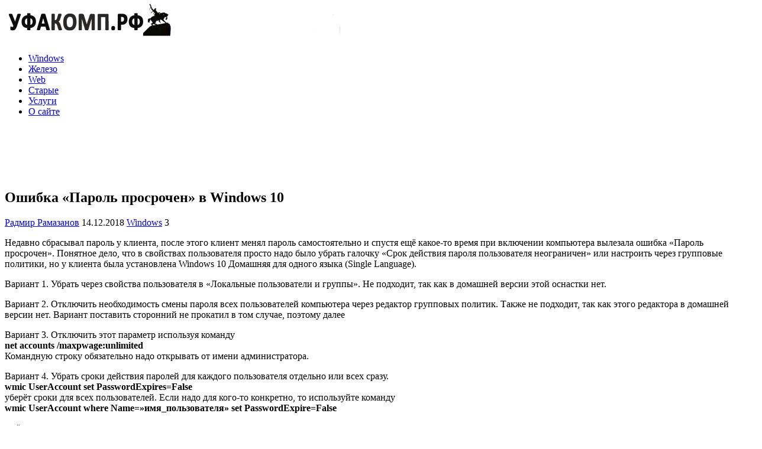

--- FILE ---
content_type: text/html; charset=UTF-8
request_url: https://treeone.ru/error-parol-prosrochen-windows-10-domashnaya/
body_size: 70844
content:
<!DOCTYPE html>
<html dir="ltr" lang="ru-RU" prefix="og: https://ogp.me/ns#">
<head>
    <meta charset="UTF-8">
    <meta name="viewport" content="width=device-width, initial-scale=1">
    <link rel="profile" href="http://gmpg.org/xfn/11">

    <title>Ошибка «Пароль просрочен» в Windows 10 | УФАКОМП.РФ</title>
	<style>img:is([sizes="auto" i], [sizes^="auto," i]) { contain-intrinsic-size: 3000px 1500px }</style>
	
		<!-- All in One SEO 4.9.3 - aioseo.com -->
	<meta name="description" content="Недавно сбрасывал пароль у клиента, после этого клиент менял пароль самостоятельно и спустя ещё какое-то время при включении компьютера вылезала ошибка &quot;Пароль просрочен&quot;. Понятное дело, что в свойствах пользователя просто надо было убрать галочку &quot;Срок действия пароля пользователя неограничен&quot; или настроить через групповые политики, но у клиента была установлена Windows 10 Домашняя для одного языка" />
	<meta name="robots" content="max-image-preview:large" />
	<meta name="author" content="Радмир Рамазанов"/>
	<meta name="keywords" content="windows 10,сброс пароля" />
	<link rel="canonical" href="https://treeone.ru/error-parol-prosrochen-windows-10-domashnaya/" />
	<meta name="generator" content="All in One SEO (AIOSEO) 4.9.3" />
		<meta property="og:locale" content="ru_RU" />
		<meta property="og:site_name" content="УФАКОМП.РФ | Компьютерный блог" />
		<meta property="og:type" content="article" />
		<meta property="og:title" content="Ошибка «Пароль просрочен» в Windows 10 | УФАКОМП.РФ" />
		<meta property="og:description" content="Недавно сбрасывал пароль у клиента, после этого клиент менял пароль самостоятельно и спустя ещё какое-то время при включении компьютера вылезала ошибка &quot;Пароль просрочен&quot;. Понятное дело, что в свойствах пользователя просто надо было убрать галочку &quot;Срок действия пароля пользователя неограничен&quot; или настроить через групповые политики, но у клиента была установлена Windows 10 Домашняя для одного языка" />
		<meta property="og:url" content="https://treeone.ru/error-parol-prosrochen-windows-10-domashnaya/" />
		<meta property="og:image" content="https://i0.wp.com/treeone.ru/wp-content/uploads/2018/10/logo-salavat.png?fit=286%2C70&#038;ssl=1" />
		<meta property="og:image:secure_url" content="https://i0.wp.com/treeone.ru/wp-content/uploads/2018/10/logo-salavat.png?fit=286%2C70&#038;ssl=1" />
		<meta property="article:published_time" content="2018-12-14T10:16:09+00:00" />
		<meta property="article:modified_time" content="2018-12-17T06:16:42+00:00" />
		<meta name="twitter:card" content="summary" />
		<meta name="twitter:title" content="Ошибка «Пароль просрочен» в Windows 10 | УФАКОМП.РФ" />
		<meta name="twitter:description" content="Недавно сбрасывал пароль у клиента, после этого клиент менял пароль самостоятельно и спустя ещё какое-то время при включении компьютера вылезала ошибка &quot;Пароль просрочен&quot;. Понятное дело, что в свойствах пользователя просто надо было убрать галочку &quot;Срок действия пароля пользователя неограничен&quot; или настроить через групповые политики, но у клиента была установлена Windows 10 Домашняя для одного языка" />
		<meta name="twitter:image" content="https://i0.wp.com/treeone.ru/wp-content/uploads/2018/10/logo-salavat.png?fit=286%2C70&amp;ssl=1" />
		<script type="application/ld+json" class="aioseo-schema">
			{"@context":"https:\/\/schema.org","@graph":[{"@type":"Article","@id":"https:\/\/treeone.ru\/error-parol-prosrochen-windows-10-domashnaya\/#article","name":"\u041e\u0448\u0438\u0431\u043a\u0430 \u00ab\u041f\u0430\u0440\u043e\u043b\u044c \u043f\u0440\u043e\u0441\u0440\u043e\u0447\u0435\u043d\u00bb \u0432 Windows 10 | \u0423\u0424\u0410\u041a\u041e\u041c\u041f.\u0420\u0424","headline":"\u041e\u0448\u0438\u0431\u043a\u0430 \u00ab\u041f\u0430\u0440\u043e\u043b\u044c \u043f\u0440\u043e\u0441\u0440\u043e\u0447\u0435\u043d\u00bb \u0432 Windows 10","author":{"@id":"https:\/\/treeone.ru\/author\/treeone\/#author"},"publisher":{"@id":"https:\/\/treeone.ru\/#organization"},"image":{"@type":"ImageObject","url":"https:\/\/i0.wp.com\/treeone.ru\/wp-content\/uploads\/2018\/10\/logo-salavat.png?fit=286%2C70&ssl=1","@id":"https:\/\/treeone.ru\/#articleImage","width":286,"height":70},"datePublished":"2018-12-14T15:16:09+05:00","dateModified":"2018-12-17T11:16:42+05:00","inLanguage":"ru-RU","commentCount":3,"mainEntityOfPage":{"@id":"https:\/\/treeone.ru\/error-parol-prosrochen-windows-10-domashnaya\/#webpage"},"isPartOf":{"@id":"https:\/\/treeone.ru\/error-parol-prosrochen-windows-10-domashnaya\/#webpage"},"articleSection":"Windows, windows 10, \u0441\u0431\u0440\u043e\u0441 \u043f\u0430\u0440\u043e\u043b\u044f"},{"@type":"BreadcrumbList","@id":"https:\/\/treeone.ru\/error-parol-prosrochen-windows-10-domashnaya\/#breadcrumblist","itemListElement":[{"@type":"ListItem","@id":"https:\/\/treeone.ru#listItem","position":1,"name":"Home","item":"https:\/\/treeone.ru","nextItem":{"@type":"ListItem","@id":"https:\/\/treeone.ru\/category\/windows\/#listItem","name":"Windows"}},{"@type":"ListItem","@id":"https:\/\/treeone.ru\/category\/windows\/#listItem","position":2,"name":"Windows","item":"https:\/\/treeone.ru\/category\/windows\/","nextItem":{"@type":"ListItem","@id":"https:\/\/treeone.ru\/error-parol-prosrochen-windows-10-domashnaya\/#listItem","name":"\u041e\u0448\u0438\u0431\u043a\u0430 \u00ab\u041f\u0430\u0440\u043e\u043b\u044c \u043f\u0440\u043e\u0441\u0440\u043e\u0447\u0435\u043d\u00bb \u0432 Windows 10"},"previousItem":{"@type":"ListItem","@id":"https:\/\/treeone.ru#listItem","name":"Home"}},{"@type":"ListItem","@id":"https:\/\/treeone.ru\/error-parol-prosrochen-windows-10-domashnaya\/#listItem","position":3,"name":"\u041e\u0448\u0438\u0431\u043a\u0430 \u00ab\u041f\u0430\u0440\u043e\u043b\u044c \u043f\u0440\u043e\u0441\u0440\u043e\u0447\u0435\u043d\u00bb \u0432 Windows 10","previousItem":{"@type":"ListItem","@id":"https:\/\/treeone.ru\/category\/windows\/#listItem","name":"Windows"}}]},{"@type":"Organization","@id":"https:\/\/treeone.ru\/#organization","name":"\u0423\u0424\u0410\u041a\u041e\u041c\u041f.\u0420\u0424","description":"\u041a\u043e\u043c\u043f\u044c\u044e\u0442\u0435\u0440\u043d\u044b\u0439 \u0431\u043b\u043e\u0433","url":"https:\/\/treeone.ru\/","logo":{"@type":"ImageObject","url":"https:\/\/i0.wp.com\/treeone.ru\/wp-content\/uploads\/2018\/10\/logo-salavat.png?fit=286%2C70&ssl=1","@id":"https:\/\/treeone.ru\/error-parol-prosrochen-windows-10-domashnaya\/#organizationLogo","width":286,"height":70},"image":{"@id":"https:\/\/treeone.ru\/error-parol-prosrochen-windows-10-domashnaya\/#organizationLogo"}},{"@type":"Person","@id":"https:\/\/treeone.ru\/author\/treeone\/#author","url":"https:\/\/treeone.ru\/author\/treeone\/","name":"\u0420\u0430\u0434\u043c\u0438\u0440 \u0420\u0430\u043c\u0430\u0437\u0430\u043d\u043e\u0432","image":{"@type":"ImageObject","@id":"https:\/\/treeone.ru\/error-parol-prosrochen-windows-10-domashnaya\/#authorImage","url":"https:\/\/secure.gravatar.com\/avatar\/0c99610b101adf97a749b9b6664d9819?s=96&d=mm&r=g","width":96,"height":96,"caption":"\u0420\u0430\u0434\u043c\u0438\u0440 \u0420\u0430\u043c\u0430\u0437\u0430\u043d\u043e\u0432"}},{"@type":"WebPage","@id":"https:\/\/treeone.ru\/error-parol-prosrochen-windows-10-domashnaya\/#webpage","url":"https:\/\/treeone.ru\/error-parol-prosrochen-windows-10-domashnaya\/","name":"\u041e\u0448\u0438\u0431\u043a\u0430 \u00ab\u041f\u0430\u0440\u043e\u043b\u044c \u043f\u0440\u043e\u0441\u0440\u043e\u0447\u0435\u043d\u00bb \u0432 Windows 10 | \u0423\u0424\u0410\u041a\u041e\u041c\u041f.\u0420\u0424","description":"\u041d\u0435\u0434\u0430\u0432\u043d\u043e \u0441\u0431\u0440\u0430\u0441\u044b\u0432\u0430\u043b \u043f\u0430\u0440\u043e\u043b\u044c \u0443 \u043a\u043b\u0438\u0435\u043d\u0442\u0430, \u043f\u043e\u0441\u043b\u0435 \u044d\u0442\u043e\u0433\u043e \u043a\u043b\u0438\u0435\u043d\u0442 \u043c\u0435\u043d\u044f\u043b \u043f\u0430\u0440\u043e\u043b\u044c \u0441\u0430\u043c\u043e\u0441\u0442\u043e\u044f\u0442\u0435\u043b\u044c\u043d\u043e \u0438 \u0441\u043f\u0443\u0441\u0442\u044f \u0435\u0449\u0451 \u043a\u0430\u043a\u043e\u0435-\u0442\u043e \u0432\u0440\u0435\u043c\u044f \u043f\u0440\u0438 \u0432\u043a\u043b\u044e\u0447\u0435\u043d\u0438\u0438 \u043a\u043e\u043c\u043f\u044c\u044e\u0442\u0435\u0440\u0430 \u0432\u044b\u043b\u0435\u0437\u0430\u043b\u0430 \u043e\u0448\u0438\u0431\u043a\u0430 \"\u041f\u0430\u0440\u043e\u043b\u044c \u043f\u0440\u043e\u0441\u0440\u043e\u0447\u0435\u043d\". \u041f\u043e\u043d\u044f\u0442\u043d\u043e\u0435 \u0434\u0435\u043b\u043e, \u0447\u0442\u043e \u0432 \u0441\u0432\u043e\u0439\u0441\u0442\u0432\u0430\u0445 \u043f\u043e\u043b\u044c\u0437\u043e\u0432\u0430\u0442\u0435\u043b\u044f \u043f\u0440\u043e\u0441\u0442\u043e \u043d\u0430\u0434\u043e \u0431\u044b\u043b\u043e \u0443\u0431\u0440\u0430\u0442\u044c \u0433\u0430\u043b\u043e\u0447\u043a\u0443 \"\u0421\u0440\u043e\u043a \u0434\u0435\u0439\u0441\u0442\u0432\u0438\u044f \u043f\u0430\u0440\u043e\u043b\u044f \u043f\u043e\u043b\u044c\u0437\u043e\u0432\u0430\u0442\u0435\u043b\u044f \u043d\u0435\u043e\u0433\u0440\u0430\u043d\u0438\u0447\u0435\u043d\" \u0438\u043b\u0438 \u043d\u0430\u0441\u0442\u0440\u043e\u0438\u0442\u044c \u0447\u0435\u0440\u0435\u0437 \u0433\u0440\u0443\u043f\u043f\u043e\u0432\u044b\u0435 \u043f\u043e\u043b\u0438\u0442\u0438\u043a\u0438, \u043d\u043e \u0443 \u043a\u043b\u0438\u0435\u043d\u0442\u0430 \u0431\u044b\u043b\u0430 \u0443\u0441\u0442\u0430\u043d\u043e\u0432\u043b\u0435\u043d\u0430 Windows 10 \u0414\u043e\u043c\u0430\u0448\u043d\u044f\u044f \u0434\u043b\u044f \u043e\u0434\u043d\u043e\u0433\u043e \u044f\u0437\u044b\u043a\u0430","inLanguage":"ru-RU","isPartOf":{"@id":"https:\/\/treeone.ru\/#website"},"breadcrumb":{"@id":"https:\/\/treeone.ru\/error-parol-prosrochen-windows-10-domashnaya\/#breadcrumblist"},"author":{"@id":"https:\/\/treeone.ru\/author\/treeone\/#author"},"creator":{"@id":"https:\/\/treeone.ru\/author\/treeone\/#author"},"datePublished":"2018-12-14T15:16:09+05:00","dateModified":"2018-12-17T11:16:42+05:00"},{"@type":"WebSite","@id":"https:\/\/treeone.ru\/#website","url":"https:\/\/treeone.ru\/","name":"\u0423\u0424\u0410\u041a\u041e\u041c\u041f.\u0420\u0424","description":"\u041a\u043e\u043c\u043f\u044c\u044e\u0442\u0435\u0440\u043d\u044b\u0439 \u0431\u043b\u043e\u0433","inLanguage":"ru-RU","publisher":{"@id":"https:\/\/treeone.ru\/#organization"}}]}
		</script>
		<!-- All in One SEO -->

<link rel='dns-prefetch' href='//stats.wp.com' />
<link rel='dns-prefetch' href='//fonts.googleapis.com' />
<link rel='dns-prefetch' href='//v0.wordpress.com' />
<link rel='preconnect' href='//i0.wp.com' />
<link rel="alternate" type="application/rss+xml" title="УФАКОМП.РФ &raquo; Лента" href="https://treeone.ru/feed/" />
<link rel="alternate" type="application/rss+xml" title="УФАКОМП.РФ &raquo; Лента комментариев" href="https://treeone.ru/comments/feed/" />
<link rel="alternate" type="application/rss+xml" title="УФАКОМП.РФ &raquo; Лента комментариев к &laquo;Ошибка «Пароль просрочен» в Windows 10&raquo;" href="https://treeone.ru/error-parol-prosrochen-windows-10-domashnaya/feed/" />
<script type="text/javascript">
/* <![CDATA[ */
window._wpemojiSettings = {"baseUrl":"https:\/\/s.w.org\/images\/core\/emoji\/15.0.3\/72x72\/","ext":".png","svgUrl":"https:\/\/s.w.org\/images\/core\/emoji\/15.0.3\/svg\/","svgExt":".svg","source":{"concatemoji":"https:\/\/treeone.ru\/wp-includes\/js\/wp-emoji-release.min.js?ver=6.7.4"}};
/*! This file is auto-generated */
!function(i,n){var o,s,e;function c(e){try{var t={supportTests:e,timestamp:(new Date).valueOf()};sessionStorage.setItem(o,JSON.stringify(t))}catch(e){}}function p(e,t,n){e.clearRect(0,0,e.canvas.width,e.canvas.height),e.fillText(t,0,0);var t=new Uint32Array(e.getImageData(0,0,e.canvas.width,e.canvas.height).data),r=(e.clearRect(0,0,e.canvas.width,e.canvas.height),e.fillText(n,0,0),new Uint32Array(e.getImageData(0,0,e.canvas.width,e.canvas.height).data));return t.every(function(e,t){return e===r[t]})}function u(e,t,n){switch(t){case"flag":return n(e,"\ud83c\udff3\ufe0f\u200d\u26a7\ufe0f","\ud83c\udff3\ufe0f\u200b\u26a7\ufe0f")?!1:!n(e,"\ud83c\uddfa\ud83c\uddf3","\ud83c\uddfa\u200b\ud83c\uddf3")&&!n(e,"\ud83c\udff4\udb40\udc67\udb40\udc62\udb40\udc65\udb40\udc6e\udb40\udc67\udb40\udc7f","\ud83c\udff4\u200b\udb40\udc67\u200b\udb40\udc62\u200b\udb40\udc65\u200b\udb40\udc6e\u200b\udb40\udc67\u200b\udb40\udc7f");case"emoji":return!n(e,"\ud83d\udc26\u200d\u2b1b","\ud83d\udc26\u200b\u2b1b")}return!1}function f(e,t,n){var r="undefined"!=typeof WorkerGlobalScope&&self instanceof WorkerGlobalScope?new OffscreenCanvas(300,150):i.createElement("canvas"),a=r.getContext("2d",{willReadFrequently:!0}),o=(a.textBaseline="top",a.font="600 32px Arial",{});return e.forEach(function(e){o[e]=t(a,e,n)}),o}function t(e){var t=i.createElement("script");t.src=e,t.defer=!0,i.head.appendChild(t)}"undefined"!=typeof Promise&&(o="wpEmojiSettingsSupports",s=["flag","emoji"],n.supports={everything:!0,everythingExceptFlag:!0},e=new Promise(function(e){i.addEventListener("DOMContentLoaded",e,{once:!0})}),new Promise(function(t){var n=function(){try{var e=JSON.parse(sessionStorage.getItem(o));if("object"==typeof e&&"number"==typeof e.timestamp&&(new Date).valueOf()<e.timestamp+604800&&"object"==typeof e.supportTests)return e.supportTests}catch(e){}return null}();if(!n){if("undefined"!=typeof Worker&&"undefined"!=typeof OffscreenCanvas&&"undefined"!=typeof URL&&URL.createObjectURL&&"undefined"!=typeof Blob)try{var e="postMessage("+f.toString()+"("+[JSON.stringify(s),u.toString(),p.toString()].join(",")+"));",r=new Blob([e],{type:"text/javascript"}),a=new Worker(URL.createObjectURL(r),{name:"wpTestEmojiSupports"});return void(a.onmessage=function(e){c(n=e.data),a.terminate(),t(n)})}catch(e){}c(n=f(s,u,p))}t(n)}).then(function(e){for(var t in e)n.supports[t]=e[t],n.supports.everything=n.supports.everything&&n.supports[t],"flag"!==t&&(n.supports.everythingExceptFlag=n.supports.everythingExceptFlag&&n.supports[t]);n.supports.everythingExceptFlag=n.supports.everythingExceptFlag&&!n.supports.flag,n.DOMReady=!1,n.readyCallback=function(){n.DOMReady=!0}}).then(function(){return e}).then(function(){var e;n.supports.everything||(n.readyCallback(),(e=n.source||{}).concatemoji?t(e.concatemoji):e.wpemoji&&e.twemoji&&(t(e.twemoji),t(e.wpemoji)))}))}((window,document),window._wpemojiSettings);
/* ]]> */
</script>
<link rel='stylesheet' id='jetpack_related-posts-css' href='https://treeone.ru/wp-content/plugins/jetpack/modules/related-posts/related-posts.css?ver=20240116' type='text/css' media='all' />
<style id='wp-emoji-styles-inline-css' type='text/css'>

	img.wp-smiley, img.emoji {
		display: inline !important;
		border: none !important;
		box-shadow: none !important;
		height: 1em !important;
		width: 1em !important;
		margin: 0 0.07em !important;
		vertical-align: -0.1em !important;
		background: none !important;
		padding: 0 !important;
	}
</style>
<link rel='stylesheet' id='wp-block-library-css' href='https://treeone.ru/wp-includes/css/dist/block-library/style.min.css?ver=6.7.4' type='text/css' media='all' />
<link rel='stylesheet' id='aioseo/css/src/vue/standalone/blocks/table-of-contents/global.scss-css' href='https://treeone.ru/wp-content/plugins/all-in-one-seo-pack/dist/Lite/assets/css/table-of-contents/global.e90f6d47.css?ver=4.9.3' type='text/css' media='all' />
<link rel='stylesheet' id='mediaelement-css' href='https://treeone.ru/wp-includes/js/mediaelement/mediaelementplayer-legacy.min.css?ver=4.2.17' type='text/css' media='all' />
<link rel='stylesheet' id='wp-mediaelement-css' href='https://treeone.ru/wp-includes/js/mediaelement/wp-mediaelement.min.css?ver=6.7.4' type='text/css' media='all' />
<style id='jetpack-sharing-buttons-style-inline-css' type='text/css'>
.jetpack-sharing-buttons__services-list{display:flex;flex-direction:row;flex-wrap:wrap;gap:0;list-style-type:none;margin:5px;padding:0}.jetpack-sharing-buttons__services-list.has-small-icon-size{font-size:12px}.jetpack-sharing-buttons__services-list.has-normal-icon-size{font-size:16px}.jetpack-sharing-buttons__services-list.has-large-icon-size{font-size:24px}.jetpack-sharing-buttons__services-list.has-huge-icon-size{font-size:36px}@media print{.jetpack-sharing-buttons__services-list{display:none!important}}.editor-styles-wrapper .wp-block-jetpack-sharing-buttons{gap:0;padding-inline-start:0}ul.jetpack-sharing-buttons__services-list.has-background{padding:1.25em 2.375em}
</style>
<style id='classic-theme-styles-inline-css' type='text/css'>
/*! This file is auto-generated */
.wp-block-button__link{color:#fff;background-color:#32373c;border-radius:9999px;box-shadow:none;text-decoration:none;padding:calc(.667em + 2px) calc(1.333em + 2px);font-size:1.125em}.wp-block-file__button{background:#32373c;color:#fff;text-decoration:none}
</style>
<style id='global-styles-inline-css' type='text/css'>
:root{--wp--preset--aspect-ratio--square: 1;--wp--preset--aspect-ratio--4-3: 4/3;--wp--preset--aspect-ratio--3-4: 3/4;--wp--preset--aspect-ratio--3-2: 3/2;--wp--preset--aspect-ratio--2-3: 2/3;--wp--preset--aspect-ratio--16-9: 16/9;--wp--preset--aspect-ratio--9-16: 9/16;--wp--preset--color--black: #000000;--wp--preset--color--cyan-bluish-gray: #abb8c3;--wp--preset--color--white: #ffffff;--wp--preset--color--pale-pink: #f78da7;--wp--preset--color--vivid-red: #cf2e2e;--wp--preset--color--luminous-vivid-orange: #ff6900;--wp--preset--color--luminous-vivid-amber: #fcb900;--wp--preset--color--light-green-cyan: #7bdcb5;--wp--preset--color--vivid-green-cyan: #00d084;--wp--preset--color--pale-cyan-blue: #8ed1fc;--wp--preset--color--vivid-cyan-blue: #0693e3;--wp--preset--color--vivid-purple: #9b51e0;--wp--preset--gradient--vivid-cyan-blue-to-vivid-purple: linear-gradient(135deg,rgba(6,147,227,1) 0%,rgb(155,81,224) 100%);--wp--preset--gradient--light-green-cyan-to-vivid-green-cyan: linear-gradient(135deg,rgb(122,220,180) 0%,rgb(0,208,130) 100%);--wp--preset--gradient--luminous-vivid-amber-to-luminous-vivid-orange: linear-gradient(135deg,rgba(252,185,0,1) 0%,rgba(255,105,0,1) 100%);--wp--preset--gradient--luminous-vivid-orange-to-vivid-red: linear-gradient(135deg,rgba(255,105,0,1) 0%,rgb(207,46,46) 100%);--wp--preset--gradient--very-light-gray-to-cyan-bluish-gray: linear-gradient(135deg,rgb(238,238,238) 0%,rgb(169,184,195) 100%);--wp--preset--gradient--cool-to-warm-spectrum: linear-gradient(135deg,rgb(74,234,220) 0%,rgb(151,120,209) 20%,rgb(207,42,186) 40%,rgb(238,44,130) 60%,rgb(251,105,98) 80%,rgb(254,248,76) 100%);--wp--preset--gradient--blush-light-purple: linear-gradient(135deg,rgb(255,206,236) 0%,rgb(152,150,240) 100%);--wp--preset--gradient--blush-bordeaux: linear-gradient(135deg,rgb(254,205,165) 0%,rgb(254,45,45) 50%,rgb(107,0,62) 100%);--wp--preset--gradient--luminous-dusk: linear-gradient(135deg,rgb(255,203,112) 0%,rgb(199,81,192) 50%,rgb(65,88,208) 100%);--wp--preset--gradient--pale-ocean: linear-gradient(135deg,rgb(255,245,203) 0%,rgb(182,227,212) 50%,rgb(51,167,181) 100%);--wp--preset--gradient--electric-grass: linear-gradient(135deg,rgb(202,248,128) 0%,rgb(113,206,126) 100%);--wp--preset--gradient--midnight: linear-gradient(135deg,rgb(2,3,129) 0%,rgb(40,116,252) 100%);--wp--preset--font-size--small: 13px;--wp--preset--font-size--medium: 20px;--wp--preset--font-size--large: 36px;--wp--preset--font-size--x-large: 42px;--wp--preset--spacing--20: 0.44rem;--wp--preset--spacing--30: 0.67rem;--wp--preset--spacing--40: 1rem;--wp--preset--spacing--50: 1.5rem;--wp--preset--spacing--60: 2.25rem;--wp--preset--spacing--70: 3.38rem;--wp--preset--spacing--80: 5.06rem;--wp--preset--shadow--natural: 6px 6px 9px rgba(0, 0, 0, 0.2);--wp--preset--shadow--deep: 12px 12px 50px rgba(0, 0, 0, 0.4);--wp--preset--shadow--sharp: 6px 6px 0px rgba(0, 0, 0, 0.2);--wp--preset--shadow--outlined: 6px 6px 0px -3px rgba(255, 255, 255, 1), 6px 6px rgba(0, 0, 0, 1);--wp--preset--shadow--crisp: 6px 6px 0px rgba(0, 0, 0, 1);}:where(.is-layout-flex){gap: 0.5em;}:where(.is-layout-grid){gap: 0.5em;}body .is-layout-flex{display: flex;}.is-layout-flex{flex-wrap: wrap;align-items: center;}.is-layout-flex > :is(*, div){margin: 0;}body .is-layout-grid{display: grid;}.is-layout-grid > :is(*, div){margin: 0;}:where(.wp-block-columns.is-layout-flex){gap: 2em;}:where(.wp-block-columns.is-layout-grid){gap: 2em;}:where(.wp-block-post-template.is-layout-flex){gap: 1.25em;}:where(.wp-block-post-template.is-layout-grid){gap: 1.25em;}.has-black-color{color: var(--wp--preset--color--black) !important;}.has-cyan-bluish-gray-color{color: var(--wp--preset--color--cyan-bluish-gray) !important;}.has-white-color{color: var(--wp--preset--color--white) !important;}.has-pale-pink-color{color: var(--wp--preset--color--pale-pink) !important;}.has-vivid-red-color{color: var(--wp--preset--color--vivid-red) !important;}.has-luminous-vivid-orange-color{color: var(--wp--preset--color--luminous-vivid-orange) !important;}.has-luminous-vivid-amber-color{color: var(--wp--preset--color--luminous-vivid-amber) !important;}.has-light-green-cyan-color{color: var(--wp--preset--color--light-green-cyan) !important;}.has-vivid-green-cyan-color{color: var(--wp--preset--color--vivid-green-cyan) !important;}.has-pale-cyan-blue-color{color: var(--wp--preset--color--pale-cyan-blue) !important;}.has-vivid-cyan-blue-color{color: var(--wp--preset--color--vivid-cyan-blue) !important;}.has-vivid-purple-color{color: var(--wp--preset--color--vivid-purple) !important;}.has-black-background-color{background-color: var(--wp--preset--color--black) !important;}.has-cyan-bluish-gray-background-color{background-color: var(--wp--preset--color--cyan-bluish-gray) !important;}.has-white-background-color{background-color: var(--wp--preset--color--white) !important;}.has-pale-pink-background-color{background-color: var(--wp--preset--color--pale-pink) !important;}.has-vivid-red-background-color{background-color: var(--wp--preset--color--vivid-red) !important;}.has-luminous-vivid-orange-background-color{background-color: var(--wp--preset--color--luminous-vivid-orange) !important;}.has-luminous-vivid-amber-background-color{background-color: var(--wp--preset--color--luminous-vivid-amber) !important;}.has-light-green-cyan-background-color{background-color: var(--wp--preset--color--light-green-cyan) !important;}.has-vivid-green-cyan-background-color{background-color: var(--wp--preset--color--vivid-green-cyan) !important;}.has-pale-cyan-blue-background-color{background-color: var(--wp--preset--color--pale-cyan-blue) !important;}.has-vivid-cyan-blue-background-color{background-color: var(--wp--preset--color--vivid-cyan-blue) !important;}.has-vivid-purple-background-color{background-color: var(--wp--preset--color--vivid-purple) !important;}.has-black-border-color{border-color: var(--wp--preset--color--black) !important;}.has-cyan-bluish-gray-border-color{border-color: var(--wp--preset--color--cyan-bluish-gray) !important;}.has-white-border-color{border-color: var(--wp--preset--color--white) !important;}.has-pale-pink-border-color{border-color: var(--wp--preset--color--pale-pink) !important;}.has-vivid-red-border-color{border-color: var(--wp--preset--color--vivid-red) !important;}.has-luminous-vivid-orange-border-color{border-color: var(--wp--preset--color--luminous-vivid-orange) !important;}.has-luminous-vivid-amber-border-color{border-color: var(--wp--preset--color--luminous-vivid-amber) !important;}.has-light-green-cyan-border-color{border-color: var(--wp--preset--color--light-green-cyan) !important;}.has-vivid-green-cyan-border-color{border-color: var(--wp--preset--color--vivid-green-cyan) !important;}.has-pale-cyan-blue-border-color{border-color: var(--wp--preset--color--pale-cyan-blue) !important;}.has-vivid-cyan-blue-border-color{border-color: var(--wp--preset--color--vivid-cyan-blue) !important;}.has-vivid-purple-border-color{border-color: var(--wp--preset--color--vivid-purple) !important;}.has-vivid-cyan-blue-to-vivid-purple-gradient-background{background: var(--wp--preset--gradient--vivid-cyan-blue-to-vivid-purple) !important;}.has-light-green-cyan-to-vivid-green-cyan-gradient-background{background: var(--wp--preset--gradient--light-green-cyan-to-vivid-green-cyan) !important;}.has-luminous-vivid-amber-to-luminous-vivid-orange-gradient-background{background: var(--wp--preset--gradient--luminous-vivid-amber-to-luminous-vivid-orange) !important;}.has-luminous-vivid-orange-to-vivid-red-gradient-background{background: var(--wp--preset--gradient--luminous-vivid-orange-to-vivid-red) !important;}.has-very-light-gray-to-cyan-bluish-gray-gradient-background{background: var(--wp--preset--gradient--very-light-gray-to-cyan-bluish-gray) !important;}.has-cool-to-warm-spectrum-gradient-background{background: var(--wp--preset--gradient--cool-to-warm-spectrum) !important;}.has-blush-light-purple-gradient-background{background: var(--wp--preset--gradient--blush-light-purple) !important;}.has-blush-bordeaux-gradient-background{background: var(--wp--preset--gradient--blush-bordeaux) !important;}.has-luminous-dusk-gradient-background{background: var(--wp--preset--gradient--luminous-dusk) !important;}.has-pale-ocean-gradient-background{background: var(--wp--preset--gradient--pale-ocean) !important;}.has-electric-grass-gradient-background{background: var(--wp--preset--gradient--electric-grass) !important;}.has-midnight-gradient-background{background: var(--wp--preset--gradient--midnight) !important;}.has-small-font-size{font-size: var(--wp--preset--font-size--small) !important;}.has-medium-font-size{font-size: var(--wp--preset--font-size--medium) !important;}.has-large-font-size{font-size: var(--wp--preset--font-size--large) !important;}.has-x-large-font-size{font-size: var(--wp--preset--font-size--x-large) !important;}
:where(.wp-block-post-template.is-layout-flex){gap: 1.25em;}:where(.wp-block-post-template.is-layout-grid){gap: 1.25em;}
:where(.wp-block-columns.is-layout-flex){gap: 2em;}:where(.wp-block-columns.is-layout-grid){gap: 2em;}
:root :where(.wp-block-pullquote){font-size: 1.5em;line-height: 1.6;}
</style>
<link rel='stylesheet' id='one-page-express-fonts-css' href='https://fonts.googleapis.com/css?family=Source+Sans+Pro%3A200%2Cnormal%2C300%2C600%2C700%7CPlayfair+Display%3Aregular%2Citalic%2C700%2C900&#038;subset=latin%2Clatin-ext' type='text/css' media='all' />
<link rel='stylesheet' id='one-page-express-style-css' href='https://treeone.ru/wp-content/themes/one-page-express/style.css?ver=1.3.43' type='text/css' media='all' />
<style id='one-page-express-style-inline-css' type='text/css'>
img.logo.dark, img.custom-logo{max-height:70px;}
</style>
<link rel='stylesheet' id='one-page-express-font-awesome-css' href='https://treeone.ru/wp-content/themes/one-page-express/assets/font-awesome/font-awesome.min.css?ver=1.3.43' type='text/css' media='all' />
<link rel='stylesheet' id='one-page-express-font-awesome-extra-css' href='https://treeone.ru/wp-content/themes/one-page-express/assets/font-awesome/font-awesome-extra.min.css?ver=1.3.43' type='text/css' media='all' />
<link rel='stylesheet' id='one-page-express-animate-css' href='https://treeone.ru/wp-content/themes/one-page-express/assets/css/animate.css?ver=1.3.43' type='text/css' media='all' />
<link rel='stylesheet' id='one-page-express-webgradients-css' href='https://treeone.ru/wp-content/themes/one-page-express/assets/css/webgradients.css?ver=1.3.43' type='text/css' media='all' />
<link rel='stylesheet' id='slb_core-css' href='https://treeone.ru/wp-content/plugins/simple-lightbox/client/css/app.css?ver=2.9.4' type='text/css' media='all' />
<link rel='stylesheet' id='kirki-styles-one_page_express-css' href='https://treeone.ru/wp-content/themes/one-page-express/customizer/kirki/assets/css/kirki-styles.css' type='text/css' media='all' />
<style id='kirki-styles-one_page_express-inline-css' type='text/css'>
.header-homepage.color-overlay:before{background-color:#000;opacity:0.4;}.header-homepage + .header-separator svg{height:90px!important;}.header.color-overlay:before{background-color:#000;opacity:0.4;}.header-separator svg{height:90px!important;}.inner-header-description{padding-top:4%;padding-bottom:4%;}.header-homepage .header-description-row{padding-top:8%;padding-bottom:8%;}@media only screen and (min-width: 768px){.inner-header-description{text-align:center;}.header-content .align-holder{text-align:center!important;}.header-content{width:100%!important;}}
</style>
<script type="text/javascript" id="jetpack_related-posts-js-extra">
/* <![CDATA[ */
var related_posts_js_options = {"post_heading":"h4"};
/* ]]> */
</script>
<script type="text/javascript" src="https://treeone.ru/wp-content/plugins/jetpack/_inc/build/related-posts/related-posts.min.js?ver=20240116" id="jetpack_related-posts-js"></script>
<script type="text/javascript" src="https://treeone.ru/wp-includes/js/jquery/jquery.min.js?ver=3.7.1" id="jquery-core-js"></script>
<script type="text/javascript" src="https://treeone.ru/wp-includes/js/jquery/jquery-migrate.min.js?ver=3.4.1" id="jquery-migrate-js"></script>
<script type="text/javascript" src="https://treeone.ru/wp-content/themes/one-page-express/assets/js/smoothscroll.js?ver=1.3.43" id="one-page-express-smoothscroll-js"></script>
<link rel="https://api.w.org/" href="https://treeone.ru/wp-json/" /><link rel="alternate" title="JSON" type="application/json" href="https://treeone.ru/wp-json/wp/v2/posts/1087" /><link rel="EditURI" type="application/rsd+xml" title="RSD" href="https://treeone.ru/xmlrpc.php?rsd" />
<meta name="generator" content="WordPress 6.7.4" />
<link rel='shortlink' href='https://wp.me/p79ato-hx' />
<link rel="alternate" title="oEmbed (JSON)" type="application/json+oembed" href="https://treeone.ru/wp-json/oembed/1.0/embed?url=https%3A%2F%2Ftreeone.ru%2Ferror-parol-prosrochen-windows-10-domashnaya%2F" />
<link rel="alternate" title="oEmbed (XML)" type="text/xml+oembed" href="https://treeone.ru/wp-json/oembed/1.0/embed?url=https%3A%2F%2Ftreeone.ru%2Ferror-parol-prosrochen-windows-10-domashnaya%2F&#038;format=xml" />
	<style>img#wpstats{display:none}</style>
		<link rel="pingback" href="https://treeone.ru/xmlrpc.php">
        <style data-name="overlap">
            @media only screen and (min-width: 768px) {
                .blog .content,
                .archive .content,
                .single-post .content {
                    position: relative;
                    z-index: 10;
                }

                .blog .content > .gridContainer > .row,
                .archive .content > .gridContainer > .row,
                .single-post .content > .gridContainer > .row {
                    margin-top: -200px;
                    background: transparent !important;
                }

                .blog .header,
                .archive .header,
                .single-post .header {
                    padding-bottom: 200px;
                }
            }
        </style>
	    <style>
        @media only screen and (min-width: 768px) {
            .align-container {
                margin: auto auto  auto  auto            }
        }
    </style>
	<link rel="icon" href="https://i0.wp.com/treeone.ru/wp-content/uploads/2017/03/wdarwin64.png?fit=32%2C32&#038;ssl=1" sizes="32x32" />
<link rel="icon" href="https://i0.wp.com/treeone.ru/wp-content/uploads/2017/03/wdarwin64.png?fit=64%2C64&#038;ssl=1" sizes="192x192" />
<link rel="apple-touch-icon" href="https://i0.wp.com/treeone.ru/wp-content/uploads/2017/03/wdarwin64.png?fit=64%2C64&#038;ssl=1" />
<meta name="msapplication-TileImage" content="https://i0.wp.com/treeone.ru/wp-content/uploads/2017/03/wdarwin64.png?fit=64%2C64&#038;ssl=1" />
</head>

<body class="post-template-default single single-post postid-1087 single-format-standard wp-custom-logo">

<div id="opex-overlap-custom-background-to-remove"
     style="position: absolute; top: 0; background-color: #FFF; min-height: 100vh; min-width: 100vw;">
</div>

    <style>
        .screen-reader-text[href="#page-content"]:focus {
            background-color: #f1f1f1;
            border-radius: 3px;
            box-shadow: 0 0 2px 2px rgba(0, 0, 0, 0.6);
            clip: auto !important;
            clip-path: none;
            color: #21759b;

        }
    </style>
    <a class="skip-link screen-reader-text"
       href="#page-content">Перейти к контенту</a>
	<div class="header-top boxed" style="position:absolute;top: 0px;z-index: 1;">
    <div class="navigation-wrapper ope-inner-page gridContainer">
        <div class="logo_col">
            <a href="https://treeone.ru/" class="logo-link dark" rel="home" itemprop="url"><img width="286" height="70" src="https://i0.wp.com/treeone.ru/wp-content/uploads/2018/10/salavat-black.png?fit=286%2C70&amp;ssl=1" class="logo dark" alt="" itemprop="logo" decoding="async" data-attachment-id="1011" data-permalink="https://treeone.ru/salavat-black/" data-orig-file="https://i0.wp.com/treeone.ru/wp-content/uploads/2018/10/salavat-black.png?fit=286%2C70&amp;ssl=1" data-orig-size="286,70" data-comments-opened="1" data-image-meta="{&quot;aperture&quot;:&quot;0&quot;,&quot;credit&quot;:&quot;&quot;,&quot;camera&quot;:&quot;&quot;,&quot;caption&quot;:&quot;&quot;,&quot;created_timestamp&quot;:&quot;0&quot;,&quot;copyright&quot;:&quot;&quot;,&quot;focal_length&quot;:&quot;0&quot;,&quot;iso&quot;:&quot;0&quot;,&quot;shutter_speed&quot;:&quot;0&quot;,&quot;title&quot;:&quot;&quot;,&quot;orientation&quot;:&quot;0&quot;}" data-image-title="salavat-black" data-image-description="" data-image-caption="" data-medium-file="https://i0.wp.com/treeone.ru/wp-content/uploads/2018/10/salavat-black.png?fit=286%2C70&amp;ssl=1" data-large-file="https://i0.wp.com/treeone.ru/wp-content/uploads/2018/10/salavat-black.png?fit=286%2C70&amp;ssl=1" /></a><a href="https://treeone.ru/" class="custom-logo-link" rel="home"><img width="286" height="70" src="https://i0.wp.com/treeone.ru/wp-content/uploads/2018/10/logo-salavat.png?fit=286%2C70&amp;ssl=1" class="custom-logo" alt="УФАКОМП.РФ" decoding="async" data-attachment-id="1014" data-permalink="https://treeone.ru/logo-salavat/" data-orig-file="https://i0.wp.com/treeone.ru/wp-content/uploads/2018/10/logo-salavat.png?fit=286%2C70&amp;ssl=1" data-orig-size="286,70" data-comments-opened="1" data-image-meta="{&quot;aperture&quot;:&quot;0&quot;,&quot;credit&quot;:&quot;&quot;,&quot;camera&quot;:&quot;&quot;,&quot;caption&quot;:&quot;&quot;,&quot;created_timestamp&quot;:&quot;0&quot;,&quot;copyright&quot;:&quot;&quot;,&quot;focal_length&quot;:&quot;0&quot;,&quot;iso&quot;:&quot;0&quot;,&quot;shutter_speed&quot;:&quot;0&quot;,&quot;title&quot;:&quot;&quot;,&quot;orientation&quot;:&quot;0&quot;}" data-image-title="logo-salavat" data-image-description="" data-image-caption="" data-medium-file="https://i0.wp.com/treeone.ru/wp-content/uploads/2018/10/logo-salavat.png?fit=286%2C70&amp;ssl=1" data-large-file="https://i0.wp.com/treeone.ru/wp-content/uploads/2018/10/logo-salavat.png?fit=286%2C70&amp;ssl=1" /></a>        </div>
        <div class="main_menu_col">
            <div id="drop_mainmenu_container" class="menu-%d0%bc%d0%b5%d0%bd%d1%8e-container"><ul id="drop_mainmenu" class="fm2_drop_mainmenu"><li id="menu-item-108" class="menu-item menu-item-type-taxonomy menu-item-object-category current-post-ancestor current-menu-parent current-post-parent menu-item-108"><a href="https://treeone.ru/category/windows/">Windows</a></li>
<li id="menu-item-315" class="menu-item menu-item-type-taxonomy menu-item-object-category menu-item-315"><a href="https://treeone.ru/category/hard/">Железо</a></li>
<li id="menu-item-833" class="menu-item menu-item-type-taxonomy menu-item-object-category menu-item-833"><a href="https://treeone.ru/category/web/">Web</a></li>
<li id="menu-item-317" class="menu-item menu-item-type-taxonomy menu-item-object-category menu-item-317"><a href="https://treeone.ru/category/stati/">Старые</a></li>
<li id="menu-item-1152" class="menu-item menu-item-type-post_type menu-item-object-page menu-item-1152"><a href="https://treeone.ru/uslugi/">Услуги</a></li>
<li id="menu-item-417" class="menu-item menu-item-type-post_type menu-item-object-page menu-item-417"><a href="https://treeone.ru/about/">О сайте</a></li>
</ul></div>        </div>
    </div>
</div>

<div id="page" class="site">
    <div class="header-wrapper">
        <div  class='header  color-overlay' style='background-image:url(&quot;https://treeone.ru/wp-content/themes/one-page-express/assets/images/home_page_header.jpg&quot;);' data-parallax-depth='20'>
            
            <div class="inner-header-description gridContainer">
                <div class="row header-description-row">
                    <h1 class="heading8">
                        Ошибка «Пароль просрочен» в Windows 10                    </h1>
                                    </div>
            </div>
            <div class="header-separator header-separator-bottom "><svg xmlns="http://www.w3.org/2000/svg" viewBox="0 0 1000 100" preserveAspectRatio="none">
	<path class="svg-white-bg" d="M737.9,94.7L0,0v100h1000V0L737.9,94.7z"/>
</svg></div>        </div>
    </div>
<div id="page-content" class="content">
  <div class="gridContainer">
    <div class="row">
      <div class="post-item post-item-large">
        <div id="post-1087"class="post-1087 post type-post status-publish format-standard hentry category-windows tag-windows-10 tag-461">  <div class="post-content-single">    <h2 class="heading109"> Ошибка «Пароль просрочен» в Windows 10</h2>    

<div class="post-header single-post-header">
  <i class="font-icon-post fa fa-user"></i>
  <a href="https://treeone.ru/author/treeone/" title="Записи Радмир Рамазанов" rel="author">Радмир Рамазанов</a>  <i class="font-icon-post fa fa-calendar"></i>
  <span class="span12">14.12.2018</span>
  <i class="font-icon-post fa fa-folder-o"></i>
  <a href="https://treeone.ru/category/windows/" rel="category tag">Windows</a>  <i class="font-icon-post fa fa-comment-o"></i>
  <span>3</span>
</div>    <div class="post-content-inner">      
<p>Недавно сбрасывал пароль у клиента, после этого клиент менял пароль самостоятельно и спустя ещё какое-то время при включении компьютера вылезала ошибка &#171;Пароль просрочен&#187;. Понятное дело, что в свойствах пользователя просто надо было убрать галочку &#171;Срок действия пароля пользователя неограничен&#187; или настроить через групповые политики, но у клиента была установлена Windows 10 Домашняя для одного языка (Single Language).</p>



<span id="more-1087"></span>



<p>Вариант 1. Убрать через свойства пользователя в &#171;Локальные пользователи и группы&#187;. Не подходит, так как в домашней версии этой оснастки нет.</p>



<p>Вариант 2. Отключить необходимость смены пароля всех пользователей компьютера через редактор групповых политик. Также не подходит, так как этого редактора в домашней версии нет. Вариант поставить сторонний не прокатил в том случае, поэтому далее</p>



<p>Вариант 3. Отключить этот параметр используя команду<br><strong>net accounts /maxpwage:unlimited</strong><br>Командную строку обязательно надо открывать от имени администратора.&nbsp;</p>



<p>Вариант 4. Убрать сроки действия паролей для каждого пользователя отдельно или всех сразу.<br><strong>wmic UserAccount set PasswordExpires=False</strong><br>уберёт сроки для всех пользователей. Если надо для кого-то конкретно, то используйте команду<br><strong>wmic UserAccount where Name=&#187;имя_пользователя&#187; set PasswordExpire=False</strong></p>



<p>ещё есть варианты отключить через реестр, но где находится этот параметр, этого уже не помню.&nbsp;</p>
<div class="pozhertvovanie" style="background-color: #eee; padding: 30px;">
	<p class="lead" style="font-weight: bolder; font-size: 24px;"> Отблагдарить автора статьи также можно переводом, +100 вам в карму! </p>
	<iframe src="https://yoomoney.ru/quickpay/shop-widget?writer=seller&default-sum=&button-text=13&payment-type-choice=on&successURL=&quickpay=shop&account=41001183109516&targets=%D0%9E%D1%82%D0%B1%D0%BB%D0%B0%D0%B3%D0%BE%D0%B4%D0%B0%D1%80%D0%B8%D1%82%D1%8C%20%D0%B0%D0%B2%D1%82%D0%BE%D1%80%D0%B0%20%D1%81%D1%82%D0%B0%D1%82%D1%8C%D0%B8&" width="100%" height="222" frameborder="0" allowtransparency="true" scrolling="no"></iframe>
</div>
<div id='jp-relatedposts' class='jp-relatedposts' >
	<h3 class="jp-relatedposts-headline"><em>Похожие записи</em></h3>
</div>    </div>        <p><i data-cp-fa="true" class="font-icon-25 fa fa-tags"></i>&nbsp;<a href="https://treeone.ru/tag/windows-10/" rel="tag">windows 10</a> <a href="https://treeone.ru/tag/%d1%81%d0%b1%d1%80%d0%be%d1%81-%d0%bf%d0%b0%d1%80%d0%be%d0%bb%d1%8f/" rel="tag">сброс пароля</a></p>  </div>  
	<nav class="navigation post-navigation" aria-label="Записи">
		<h2 class="screen-reader-text">Навигация по записям</h2>
		<div class="nav-links"><div class="nav-previous"><a href="https://treeone.ru/kyocera-polosy-skanirovanie-kopirovanie/" rel="prev"><span class="meta-nav" aria-hidden="true">Предыдущий:</span> <span class="screen-reader-text">Предыдущая запись:</span> <span class="post-title">Полосы при сканировании и копировании на МФУ Kyocera</span></a></div><div class="nav-next"><a href="https://treeone.ru/nibbleblog-version/" rel="next"><span class="meta-nav" aria-hidden="true">Следующий:</span> <span class="screen-reader-text">Следующая запись:</span> <span class="post-title">Как узнать версию Nibbleblog</span></a></div></div>
	</nav>     
<div class="post-comments">
	    <h2 id="comments">
    	<span class="comments-number">
				3 комментария    	</span>
    </h2>

  	<ol class="commentlist">
      		<li class="comment even thread-even depth-1" id="comment-2688">
				<div id="div-comment-2688" class="comment-body">
				<div class="comment-author vcard">
			<img alt='' src='https://secure.gravatar.com/avatar/7091341118ab66bf449408574853220d?s=32&#038;d=mm&#038;r=g' srcset='https://secure.gravatar.com/avatar/7091341118ab66bf449408574853220d?s=64&#038;d=mm&#038;r=g 2x' class='avatar avatar-32 photo' height='32' width='32' decoding='async'/>			<cite class="fn">Нуршат</cite><span class="says">:</span>		</div>
		
		<div class="comment-meta commentmetadata">
			<a href="https://treeone.ru/error-parol-prosrochen-windows-10-domashnaya/#comment-2688">04.04.2019 в 23:10</a>		</div>

		<p>А что делать, если уже случился такой случай. То есть, я открываю ноут и он не включается, потому что там &#171;пароль просрочен&#187;?</p>

		
				</div>
				</li><!-- #comment-## -->
		<li class="comment odd alt thread-odd thread-alt depth-1" id="comment-3542">
				<div id="div-comment-3542" class="comment-body">
				<div class="comment-author vcard">
			<img alt='' src='https://secure.gravatar.com/avatar/f29048a598f52f1e3af605cebcfb5f4b?s=32&#038;d=mm&#038;r=g' srcset='https://secure.gravatar.com/avatar/f29048a598f52f1e3af605cebcfb5f4b?s=64&#038;d=mm&#038;r=g 2x' class='avatar avatar-32 photo' height='32' width='32' decoding='async'/>			<cite class="fn">Иван</cite><span class="says">:</span>		</div>
		
		<div class="comment-meta commentmetadata">
			<a href="https://treeone.ru/error-parol-prosrochen-windows-10-domashnaya/#comment-3542">08.04.2020 в 13:50</a>		</div>

		<p>В случае если уже просрочен, надо ввести старый (если не был установлен пароль оставить поле пустым) и нажать на стрелку в поле повторного ввода пароля. После чего выполнить действия из статьи.</p>

		
				</div>
				</li><!-- #comment-## -->
		<li class="comment even thread-even depth-1" id="comment-4604">
				<div id="div-comment-4604" class="comment-body">
				<div class="comment-author vcard">
			<img alt='' src='https://secure.gravatar.com/avatar/81aaaf9cf2266a98160546edd6a326ab?s=32&#038;d=mm&#038;r=g' srcset='https://secure.gravatar.com/avatar/81aaaf9cf2266a98160546edd6a326ab?s=64&#038;d=mm&#038;r=g 2x' class='avatar avatar-32 photo' height='32' width='32' loading='lazy' decoding='async'/>			<cite class="fn">Николай</cite><span class="says">:</span>		</div>
		
		<div class="comment-meta commentmetadata">
			<a href="https://treeone.ru/error-parol-prosrochen-windows-10-domashnaya/#comment-4604">05.08.2021 в 09:54</a>		</div>

		<p>Последняя команда с ошибкой: вместо PasswordExpire должно быть PasswordExpires:</p>
<p>wmic UserAccount where Name=»имя_пользователя» set PasswordExpires=False</p>

		
				</div>
				</li><!-- #comment-## -->
  	</ol>

  	   
  
  <div class="comments-form">
    <div class="comment-form">
     		<div id="respond" class="comment-respond">
		<h3 id="reply-title" class="comment-reply-title">Добавить комментарий</h3><form action="https://treeone.ru/wp-comments-post.php" method="post" id="commentform" class="comment-form"><p class="comment-notes"><span id="email-notes">Ваш адрес email не будет опубликован.</span> <span class="required-field-message">Обязательные поля помечены <span class="required">*</span></span></p><p class="comment-form-comment"><label for="comment">Комментарий <span class="required">*</span></label> <textarea id="comment" name="comment" cols="45" rows="8" maxlength="65525" required="required"></textarea></p><p class="comment-form-author"><label for="author">Имя <span class="required">*</span></label> <input id="author" name="author" type="text" value="" size="30" maxlength="245" autocomplete="name" required="required" /></p>
<p class="comment-form-email"><label for="email">Email <span class="required">*</span></label> <input id="email" name="email" type="text" value="" size="30" maxlength="100" aria-describedby="email-notes" autocomplete="email" required="required" /></p>
<p class="comment-subscription-form"><input type="checkbox" name="subscribe_comments" id="subscribe_comments" value="subscribe" style="width: auto; -moz-appearance: checkbox; -webkit-appearance: checkbox;" /> <label class="subscribe-label" id="subscribe-label" for="subscribe_comments">Уведомить меня о новых комментариях по email.</label></p><p class="form-submit"><input name="submit" type="submit" id="submit" class="button blue" value="Отправить комментарий" /> <input type='hidden' name='comment_post_ID' value='1087' id='comment_post_ID' />
<input type='hidden' name='comment_parent' id='comment_parent' value='0' />
</p><p style="display: none;"><input type="hidden" id="akismet_comment_nonce" name="akismet_comment_nonce" value="8c9beebdb4" /></p><p style="display: none !important;" class="akismet-fields-container" data-prefix="ak_"><label>&#916;<textarea name="ak_hp_textarea" cols="45" rows="8" maxlength="100"></textarea></label><input type="hidden" id="ak_js_1" name="ak_js" value="25"/><script>document.getElementById( "ak_js_1" ).setAttribute( "value", ( new Date() ).getTime() );</script></p></form>	</div><!-- #respond -->
			<div id="vk_comments"></div>
		<script>
			var VK_Comment_loader = function() {
				var oHead = document.getElementsByTagName("head")[0];
				var oScript = document.createElement("script");
				oScript.type = "text/javascript";
				oScript.src = "//vk.com/js/api/openapi.js?1000";
				oHead.appendChild(oScript);
				oScript.onload = function() {
					if (jQuery('#vk_comments').length) {
						VK.init({apiId: 2124755, onlyWidgets: true});
						VK.Widgets.Comments("vk_comments", {
							width: 0,
							limit: 10,
							attach: "graffiti,photo,audio,link",
							autoPublish: 1,
							mini: 'auto',
							height: 0,
							norealtime: 1						});
						VK.Observer.subscribe("widgets.comments.new_comment", function(num, last_comment, date, sign) {
							jQuery.ajax({
								type: 'POST',
								url: '/wp-admin/admin-ajax.php',
								data: {
									action:'vkc',
									id: '1087',
									comment: last_comment
								},
								success: function(response) {
									//console.log('vk comments add ' + response);
								}
							});
						});
						VK.Observer.subscribe("widgets.comments.delete_comment", function() {
							//console.log('vk comments del');
						});
					}
				}
			};
			if (document.addEventListener) {
				document.addEventListener("DOMContentLoaded", function() {
					document.removeEventListener("DOMContentLoaded", arguments.callee, false);
					VK_Comment_loader();
				}, false );
			} else if (document.attachEvent) {
				document.attachEvent("onreadystatechange", function() {
					if (document.readyState === "complete") {
						document.detachEvent("onreadystatechange", arguments.callee);
						VK_Comment_loader();
					}
				});
			}
		</script>
		    </div>
  </div>
</div></div>      </div> 
         </div>
  </div>

</div>
<div class="footer">
   <div class="row_201">
    <div class="column_209 gridContainer">
     <div class="row_202">
      <div class="column_210">
        <div >
            <div id="top-posts-3" class="widget widget_top-posts"><h4>Популярные записи</h4><ul><li><a href="https://treeone.ru/diapazon-ip-adres-facebook-instagram-mikrotik/" class="bump-view" data-bump-view="tp">Диапазон IP-адресов Facebook* и Instagram* (признаны экстремистскими организациями)</a></li><li><a href="https://treeone.ru/213-oshibka-pri-ustanovke-windows-7-ne-najden-neobkhodimyj-drajver-dlya-diskovoda-opticheskikh-diskov/" class="bump-view" data-bump-view="tp">Ошибка при установке Windows 7: Не найден необходимый драйвер для дисковода оптических дисков</a></li><li><a href="https://treeone.ru/diapazon-ip-adresov-telegram/" class="bump-view" data-bump-view="tp">Диапазон IP-адресов Telegram</a></li><li><a href="https://treeone.ru/smena-ide-ahci-regedit-windows-7-10/" class="bump-view" data-bump-view="tp">Смена IDE на AHCI через реестр в Windows 7/10</a></li><li><a href="https://treeone.ru/reshenie-windows11-outlook-perestal-rabotat-pochta/" class="bump-view" data-bump-view="tp">Решение: После обновления до Windows 11 перестала работать почта Outlook</a></li></ul></div>        </div>
      </div>
      <div class="column_210">
        <div  >
           <div id="nav_menu-2" class="widget widget_nav_menu"><h4>Услуги</h4><div class="menu-%d1%83%d1%81%d0%bb%d1%83%d0%b3%d0%b8-container"><ul id="menu-%d1%83%d1%81%d0%bb%d1%83%d0%b3%d0%b8" class="menu"><li id="menu-item-1320" class="menu-item menu-item-type-post_type menu-item-object-page menu-item-1320"><a href="https://treeone.ru/uslugi/computer-help-ufa/">Компьютерная помощь</a></li>
<li id="menu-item-1319" class="menu-item menu-item-type-post_type menu-item-object-page menu-item-1319"><a href="https://treeone.ru/uslugi/remont-computer-ufa/">Ремонт компьютера</a></li>
<li id="menu-item-1313" class="menu-item menu-item-type-post_type menu-item-object-page menu-item-1313"><a href="https://treeone.ru/uslugi/vyezd-computer-master-ufa/">Выезд мастера по Уфе</a></li>
<li id="menu-item-1324" class="menu-item menu-item-type-post_type menu-item-object-page menu-item-1324"><a href="https://treeone.ru/uslugi/ustanovka-windows-ufa-2/">Установка Windows</a></li>
<li id="menu-item-1316" class="menu-item menu-item-type-post_type menu-item-object-page menu-item-1316"><a href="https://treeone.ru/uslugi/remont-notebook-ufa/">Ремонт ноутбуков</a></li>
<li id="menu-item-1318" class="menu-item menu-item-type-post_type menu-item-object-page menu-item-1318"><a href="https://treeone.ru/uslugi/sborka-computer-ufa/">Сборка компьютера</a></li>
<li id="menu-item-1311" class="menu-item menu-item-type-post_type menu-item-object-page menu-item-1311"><a href="https://treeone.ru/uslugi/diagnostika-neispravnostey-pk-ufa/">Диагностика компьютера</a></li>
<li id="menu-item-1309" class="menu-item menu-item-type-post_type menu-item-object-page menu-item-1309"><a href="https://treeone.ru/uslugi/upgrade-pc-modernizaciya-computer-ufa/">Апгрейд компьютера</a></li>
<li id="menu-item-1317" class="menu-item menu-item-type-post_type menu-item-object-page menu-item-1317"><a href="https://treeone.ru/uslugi/password-reset-windows-ufa/">Сброс пароля Windows</a></li>
<li id="menu-item-1314" class="menu-item menu-item-type-post_type menu-item-object-page menu-item-1314"><a href="https://treeone.ru/uslugi/pereustanovka-windows-ufa/">Переустановка Windows</a></li>
<li id="menu-item-1315" class="menu-item menu-item-type-post_type menu-item-object-page menu-item-1315"><a href="https://treeone.ru/uslugi/ustanovka-driver-ufa/">Установка драйверов</a></li>
<li id="menu-item-1310" class="menu-item menu-item-type-post_type menu-item-object-page menu-item-1310"><a href="https://treeone.ru/uslugi/udalenie-virusov-ufa/">Удаление вирусов</a></li>
<li id="menu-item-1312" class="menu-item menu-item-type-post_type menu-item-object-page menu-item-1312"><a href="https://treeone.ru/uslugi/ustanovka-programm-na-pk-ufa/">Установка программ</a></li>
<li id="menu-item-1306" class="menu-item menu-item-type-post_type menu-item-object-page menu-item-1306"><a href="https://treeone.ru/uslugi/ustanovka-linux-ufa/">Установка Linux</a></li>
<li id="menu-item-1308" class="menu-item menu-item-type-post_type menu-item-object-page menu-item-1308"><a href="https://treeone.ru/uslugi/nastroyka-wifi-router-ufa/">Настройка WiFi роутера</a></li>
<li id="menu-item-1307" class="menu-item menu-item-type-post_type menu-item-object-page menu-item-1307"><a href="https://treeone.ru/uslugi/nastroyka-mikrotik-ufa/">Настройка MikroTik</a></li>
<li id="menu-item-1342" class="menu-item menu-item-type-post_type menu-item-object-page menu-item-1342"><a href="https://treeone.ru/uslugi/vosstanovlenie-windows-ufa/">Восстановление Windows</a></li>
</ul></div></div>        </div>
      </div>
      <div class="column_210">
         <div >
             <div id="archives-4" class="widget widget_archive"><h4>Архивы</h4>		<label class="screen-reader-text" for="archives-dropdown-4">Архивы</label>
		<select id="archives-dropdown-4" name="archive-dropdown">
			
			<option value="">Выберите месяц</option>
				<option value='https://treeone.ru/2025/07/'> Июль 2025 &nbsp;(1)</option>
	<option value='https://treeone.ru/2024/07/'> Июль 2024 &nbsp;(1)</option>
	<option value='https://treeone.ru/2024/01/'> Январь 2024 &nbsp;(1)</option>
	<option value='https://treeone.ru/2023/06/'> Июнь 2023 &nbsp;(4)</option>
	<option value='https://treeone.ru/2023/04/'> Апрель 2023 &nbsp;(1)</option>
	<option value='https://treeone.ru/2023/03/'> Март 2023 &nbsp;(1)</option>
	<option value='https://treeone.ru/2022/04/'> Апрель 2022 &nbsp;(2)</option>
	<option value='https://treeone.ru/2021/12/'> Декабрь 2021 &nbsp;(1)</option>
	<option value='https://treeone.ru/2021/11/'> Ноябрь 2021 &nbsp;(1)</option>
	<option value='https://treeone.ru/2021/04/'> Апрель 2021 &nbsp;(2)</option>
	<option value='https://treeone.ru/2021/03/'> Март 2021 &nbsp;(1)</option>
	<option value='https://treeone.ru/2020/10/'> Октябрь 2020 &nbsp;(1)</option>
	<option value='https://treeone.ru/2020/02/'> Февраль 2020 &nbsp;(2)</option>
	<option value='https://treeone.ru/2019/06/'> Июнь 2019 &nbsp;(1)</option>
	<option value='https://treeone.ru/2019/03/'> Март 2019 &nbsp;(1)</option>
	<option value='https://treeone.ru/2019/02/'> Февраль 2019 &nbsp;(2)</option>
	<option value='https://treeone.ru/2018/12/'> Декабрь 2018 &nbsp;(2)</option>
	<option value='https://treeone.ru/2018/11/'> Ноябрь 2018 &nbsp;(2)</option>
	<option value='https://treeone.ru/2018/10/'> Октябрь 2018 &nbsp;(2)</option>
	<option value='https://treeone.ru/2018/09/'> Сентябрь 2018 &nbsp;(1)</option>
	<option value='https://treeone.ru/2018/08/'> Август 2018 &nbsp;(2)</option>
	<option value='https://treeone.ru/2018/06/'> Июнь 2018 &nbsp;(1)</option>
	<option value='https://treeone.ru/2018/05/'> Май 2018 &nbsp;(1)</option>
	<option value='https://treeone.ru/2018/04/'> Апрель 2018 &nbsp;(2)</option>
	<option value='https://treeone.ru/2017/10/'> Октябрь 2017 &nbsp;(1)</option>
	<option value='https://treeone.ru/2017/08/'> Август 2017 &nbsp;(1)</option>
	<option value='https://treeone.ru/2017/07/'> Июль 2017 &nbsp;(1)</option>
	<option value='https://treeone.ru/2017/06/'> Июнь 2017 &nbsp;(3)</option>
	<option value='https://treeone.ru/2017/05/'> Май 2017 &nbsp;(5)</option>
	<option value='https://treeone.ru/2017/04/'> Апрель 2017 &nbsp;(1)</option>
	<option value='https://treeone.ru/2017/03/'> Март 2017 &nbsp;(1)</option>
	<option value='https://treeone.ru/2017/01/'> Январь 2017 &nbsp;(1)</option>
	<option value='https://treeone.ru/2016/12/'> Декабрь 2016 &nbsp;(1)</option>
	<option value='https://treeone.ru/2016/10/'> Октябрь 2016 &nbsp;(1)</option>
	<option value='https://treeone.ru/2016/09/'> Сентябрь 2016 &nbsp;(1)</option>
	<option value='https://treeone.ru/2016/07/'> Июль 2016 &nbsp;(1)</option>
	<option value='https://treeone.ru/2016/01/'> Январь 2016 &nbsp;(3)</option>
	<option value='https://treeone.ru/2014/12/'> Декабрь 2014 &nbsp;(2)</option>
	<option value='https://treeone.ru/2014/11/'> Ноябрь 2014 &nbsp;(3)</option>
	<option value='https://treeone.ru/2014/10/'> Октябрь 2014 &nbsp;(4)</option>
	<option value='https://treeone.ru/2014/09/'> Сентябрь 2014 &nbsp;(4)</option>
	<option value='https://treeone.ru/2013/08/'> Август 2013 &nbsp;(1)</option>
	<option value='https://treeone.ru/2012/07/'> Июль 2012 &nbsp;(1)</option>
	<option value='https://treeone.ru/2012/06/'> Июнь 2012 &nbsp;(2)</option>
	<option value='https://treeone.ru/2012/05/'> Май 2012 &nbsp;(2)</option>
	<option value='https://treeone.ru/2012/04/'> Апрель 2012 &nbsp;(7)</option>
	<option value='https://treeone.ru/2012/03/'> Март 2012 &nbsp;(12)</option>
	<option value='https://treeone.ru/2012/02/'> Февраль 2012 &nbsp;(2)</option>
	<option value='https://treeone.ru/2012/01/'> Январь 2012 &nbsp;(3)</option>
	<option value='https://treeone.ru/2011/11/'> Ноябрь 2011 &nbsp;(3)</option>

		</select>

			<script type="text/javascript">
/* <![CDATA[ */

(function() {
	var dropdown = document.getElementById( "archives-dropdown-4" );
	function onSelectChange() {
		if ( dropdown.options[ dropdown.selectedIndex ].value !== '' ) {
			document.location.href = this.options[ this.selectedIndex ].value;
		}
	}
	dropdown.onchange = onSelectChange;
})();

/* ]]> */
</script>
</div><div id="custom_html-3" class="widget_text widget widget_custom_html"><div class="textwidget custom-html-widget"><p style="text-align: center;"><a title="Компьютерная помощь и ремонт компьютеров в Уфе вконтакте" href="https://vk.com/treeone" target="_blank" rel="noopener"><img data-recalc-dims="1" src="https://i0.wp.com/treeone.ru/wp-content/uploads/2016/09/computer-help-vkontakte.png?w=3840&#038;ssl=1" alt="Компьютерная помощь и ремонт компьютеров в Уфе вконтакте" /></a>
<a title="Радмир Рамазанов" href="https://radmir.net" target="_blank" rel="noopener">Сопровождение сайта</a> <br />
<a title="Компьютерная помощь в Уфе" href="https://ufacomp.ru" target="_blank" rel="noopener">Компьютерная помощь в Уфе</a></p>
<!-- Yandex.Metrika counter --> <script type="text/javascript" > (function(m,e,t,r,i,k,a){m[i]=m[i]||function(){(m[i].a=m[i].a||[]).push(arguments)}; m[i].l=1*new Date(); for (var j = 0; j < document.scripts.length; j++) {if (document.scripts[j].src === r) { return; }} k=e.createElement(t),a=e.getElementsByTagName(t)[0],k.async=1,k.src=r,a.parentNode.insertBefore(k,a)}) (window, document, "script", "https://mc.yandex.ru/metrika/tag.js", "ym"); ym(4030156, "init", { clickmap:true, trackLinks:true, accurateTrackBounce:true, webvisor:true, trackHash:true }); </script> <noscript><div><img src="https://mc.yandex.ru/watch/4030156" style="position:absolute; left:-9999px;" alt="" /></div></noscript> <!-- /Yandex.Metrika counter -->
<script>
  (function(i,s,o,g,r,a,m){i['GoogleAnalyticsObject']=r;i[r]=i[r]||function(){
  (i[r].q=i[r].q||[]).push(arguments)},i[r].l=1*new Date();a=s.createElement(o),
  m=s.getElementsByTagName(o)[0];a.async=1;a.src=g;m.parentNode.insertBefore(a,m)
  })(window,document,'script','https://www.google-analytics.com/analytics.js','ga');

  ga('create', 'UA-29699584-1', 'auto');
  ga('send', 'pageview');

</script></div></div>        </div>
      </div>
      <div  class="footer-column-colored">
        <a href="https://treeone.ru/" class="logo-link dark" rel="home" itemprop="url"><img width="286" height="70" src="https://i0.wp.com/treeone.ru/wp-content/uploads/2018/10/salavat-black.png?fit=286%2C70&amp;ssl=1" class="logo dark" alt="" itemprop="logo" decoding="async" loading="lazy" data-attachment-id="1011" data-permalink="https://treeone.ru/salavat-black/" data-orig-file="https://i0.wp.com/treeone.ru/wp-content/uploads/2018/10/salavat-black.png?fit=286%2C70&amp;ssl=1" data-orig-size="286,70" data-comments-opened="1" data-image-meta="{&quot;aperture&quot;:&quot;0&quot;,&quot;credit&quot;:&quot;&quot;,&quot;camera&quot;:&quot;&quot;,&quot;caption&quot;:&quot;&quot;,&quot;created_timestamp&quot;:&quot;0&quot;,&quot;copyright&quot;:&quot;&quot;,&quot;focal_length&quot;:&quot;0&quot;,&quot;iso&quot;:&quot;0&quot;,&quot;shutter_speed&quot;:&quot;0&quot;,&quot;title&quot;:&quot;&quot;,&quot;orientation&quot;:&quot;0&quot;}" data-image-title="salavat-black" data-image-description="" data-image-caption="" data-medium-file="https://i0.wp.com/treeone.ru/wp-content/uploads/2018/10/salavat-black.png?fit=286%2C70&amp;ssl=1" data-large-file="https://i0.wp.com/treeone.ru/wp-content/uploads/2018/10/salavat-black.png?fit=286%2C70&amp;ssl=1" /></a><a href="https://treeone.ru/" class="custom-logo-link" rel="home"><img width="286" height="70" src="https://i0.wp.com/treeone.ru/wp-content/uploads/2018/10/logo-salavat.png?fit=286%2C70&amp;ssl=1" class="custom-logo" alt="УФАКОМП.РФ" decoding="async" data-attachment-id="1014" data-permalink="https://treeone.ru/logo-salavat/" data-orig-file="https://i0.wp.com/treeone.ru/wp-content/uploads/2018/10/logo-salavat.png?fit=286%2C70&amp;ssl=1" data-orig-size="286,70" data-comments-opened="1" data-image-meta="{&quot;aperture&quot;:&quot;0&quot;,&quot;credit&quot;:&quot;&quot;,&quot;camera&quot;:&quot;&quot;,&quot;caption&quot;:&quot;&quot;,&quot;created_timestamp&quot;:&quot;0&quot;,&quot;copyright&quot;:&quot;&quot;,&quot;focal_length&quot;:&quot;0&quot;,&quot;iso&quot;:&quot;0&quot;,&quot;shutter_speed&quot;:&quot;0&quot;,&quot;title&quot;:&quot;&quot;,&quot;orientation&quot;:&quot;0&quot;}" data-image-title="logo-salavat" data-image-description="" data-image-caption="" data-medium-file="https://i0.wp.com/treeone.ru/wp-content/uploads/2018/10/logo-salavat.png?fit=286%2C70&amp;ssl=1" data-large-file="https://i0.wp.com/treeone.ru/wp-content/uploads/2018/10/logo-salavat.png?fit=286%2C70&amp;ssl=1" /></a>        <p>&copy;&nbsp;&nbsp;2026&nbsp;УФАКОМП.РФ.&nbsp;Создан с использованием WordPress и <a rel="nofollow" href="https://extendthemes.com/go/built-with-one-page-express">темы OnePage Express</a>.</p>
      
          <div class="row_205"> 
                        </div>
      </div>
     </div>
    </div>
   </div>
   </div>
	<div style="display:none">
			<div class="grofile-hash-map-7091341118ab66bf449408574853220d">
		</div>
		<div class="grofile-hash-map-f29048a598f52f1e3af605cebcfb5f4b">
		</div>
		<div class="grofile-hash-map-81aaaf9cf2266a98160546edd6a326ab">
		</div>
		</div>
		<link rel='stylesheet' id='one-page-express-content-lists-css-css' href='https://treeone.ru/wp-content/themes/one-page-express/assets/css/footer-content-lists.css?ver=6.7.4' type='text/css' media='all' />
<link rel='stylesheet' id='jetpack-top-posts-widget-css' href='https://treeone.ru/wp-content/plugins/jetpack/modules/widgets/top-posts/style.css?ver=20141013' type='text/css' media='all' />
<script type="text/javascript" id="wp-postviews-cache-js-extra">
/* <![CDATA[ */
var viewsCacheL10n = {"admin_ajax_url":"https:\/\/treeone.ru\/wp-admin\/admin-ajax.php","nonce":"5d8e2befd3","post_id":"1087"};
/* ]]> */
</script>
<script type="text/javascript" src="https://treeone.ru/wp-content/plugins/wp-postviews/postviews-cache.js?ver=1.68" id="wp-postviews-cache-js"></script>
<script type="text/javascript" src="https://treeone.ru/wp-includes/js/jquery/ui/effect.min.js?ver=1.13.3" id="jquery-effects-core-js"></script>
<script type="text/javascript" src="https://treeone.ru/wp-includes/js/jquery/ui/effect-slide.min.js?ver=1.13.3" id="jquery-effects-slide-js"></script>
<script type="text/javascript" src="https://treeone.ru/wp-content/themes/one-page-express/assets/js/drop_menu_selection.js?ver=1.3.43" id="one-page-express-ddmenu-js"></script>
<script type="text/javascript" src="https://treeone.ru/wp-content/themes/one-page-express/assets/js/libs/typed.js?ver=1.3.43" id="one-page-express-morphext-js"></script>
<script type="text/javascript" id="one-page-express-theme-js-extra">
/* <![CDATA[ */
var one_page_express_settings = {"header_text_morph_speed":"200","header_text_morph":"1"};
/* ]]> */
</script>
<script type="text/javascript" src="https://treeone.ru/wp-content/themes/one-page-express/assets/js/theme.js?ver=1.3.43" id="one-page-express-theme-js"></script>
<script type="text/javascript" src="https://treeone.ru/wp-content/themes/one-page-express/assets/js/libs/fixto.js?ver=1.3.43" id="one-page-express-fixto-js"></script>
<script type="text/javascript" src="https://treeone.ru/wp-content/themes/one-page-express/assets/js/sticky.js?ver=1.3.43" id="one-page-express-sticky-js"></script>
<script type="text/javascript" src="https://treeone.ru/wp-includes/js/imagesloaded.min.js?ver=5.0.0" id="imagesloaded-js"></script>
<script type="text/javascript" src="https://treeone.ru/wp-includes/js/masonry.min.js?ver=4.2.2" id="masonry-js"></script>
<script type="text/javascript" src="https://treeone.ru/wp-includes/js/comment-reply.min.js?ver=6.7.4" id="comment-reply-js" async="async" data-wp-strategy="async"></script>
<script type="text/javascript" id="jetpack-stats-js-before">
/* <![CDATA[ */
_stq = window._stq || [];
_stq.push([ "view", {"v":"ext","blog":"105619566","post":"1087","tz":"5","srv":"treeone.ru","j":"1:15.4"} ]);
_stq.push([ "clickTrackerInit", "105619566", "1087" ]);
/* ]]> */
</script>
<script type="text/javascript" src="https://stats.wp.com/e-202604.js" id="jetpack-stats-js" defer="defer" data-wp-strategy="defer"></script>
<script defer type="text/javascript" src="https://treeone.ru/wp-content/plugins/akismet/_inc/akismet-frontend.js?ver=1762970420" id="akismet-frontend-js"></script>
    <script>
        /(trident|msie)/i.test(navigator.userAgent) && document.getElementById && window.addEventListener && window.addEventListener("hashchange", function () {
            var t, e = location.hash.substring(1);
            /^[A-z0-9_-]+$/.test(e) && (t = document.getElementById(e)) && (/^(?:a|select|input|button|textarea)$/i.test(t.tagName) || (t.tabIndex = -1), t.focus())
        }, !1);
    </script>
	<script type="text/javascript" id="slb_context">/* <![CDATA[ */if ( !!window.jQuery ) {(function($){$(document).ready(function(){if ( !!window.SLB ) { {$.extend(SLB, {"context":["public","user_guest"]});} }})})(jQuery);}/* ]]> */</script>
    </body>
</html>
